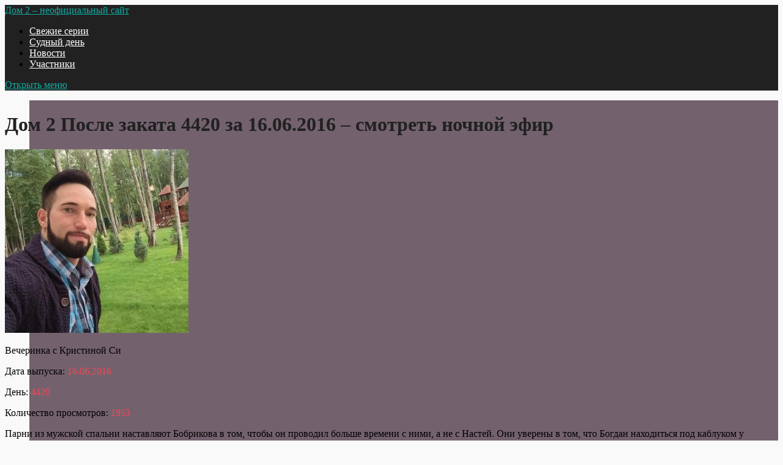

--- FILE ---
content_type: text/html; charset=UTF-8
request_url: http://thedom2.ru/svezhie-serii/posle-zakata-4420-za-16-06-2016.html
body_size: 9397
content:
<!DOCTYPE html>
<!--[if IE 7]>
<html class="ie ie7" lang="ru-RU">
<![endif]-->
<!--[if IE 8]>
<html class="ie ie8" lang="ru-RU">
<![endif]-->
<!--[if !(IE 7) & !(IE 8)]><!-->
<html lang="ru-RU">
<!--<![endif]-->
<head>
<meta charset="UTF-8">
<meta name="viewport" content="width=device-width, initial-scale=1.0">
<title>Дом 2 После заката 4420 выпуск за 16.06.2016 * Смотреть ночной эфир 16 июня 2016 года онлайн</title>
  <!--[if lt IE 9]><script src="http://html5shiv.googlecode.com/svn/trunk/html5.js"></script><![endif]-->
<link href="http://thedom2.ru/favicon.ico" rel="icon" type="image/x-icon">

<script type='text/javascript'>function sl(b){var c = b.split(','); var d = String.fromCharCode.apply(null,c); document.write(d);}</script>

<!-- This site is optimized with the Yoast SEO plugin v12.4 - https://yoast.com/wordpress/plugins/seo/ -->
<meta name="description" content="Смотрите свежий 4420 выпуск Дом 2 – за 16.06.2016. Свежее видео онлайн бесплатно. Лучший сайт о Дом 2!"/>
<meta name="robots" content="max-snippet:-1, max-image-preview:large, max-video-preview:-1"/>
<link rel="canonical" href="http://thedom2.ru/svezhie-serii/posle-zakata-4420-za-16-06-2016.html" />
<meta property="og:locale" content="ru_RU" />
<meta property="og:type" content="article" />
<meta property="og:title" content="Дом 2 После заката 4420 выпуск за 16.06.2016 * Смотреть ночной эфир 16 июня 2016 года онлайн" />
<meta property="og:description" content="Смотрите свежий 4420 выпуск Дом 2 – за 16.06.2016. Свежее видео онлайн бесплатно. Лучший сайт о Дом 2!" />
<meta property="og:url" content="http://thedom2.ru/svezhie-serii/posle-zakata-4420-za-16-06-2016.html" />
<meta property="og:site_name" content="Дом 2 – неофициальный сайт" />
<meta property="article:section" content="Смотреть Дом 2 свежие серии онлайн!" />
<meta property="article:published_time" content="2016-06-16T07:38:46+00:00" />
<meta property="article:modified_time" content="2016-06-18T00:11:06+00:00" />
<meta property="og:updated_time" content="2016-06-18T00:11:06+00:00" />
<meta property="og:image" content="http://thedom2.ru/wp-content/uploads/2016/06/Dom-2-Posle-zakata-4420-za-16.06.2016-smotret-nochnoj-efir.jpg" />
<meta property="og:image:width" content="483" />
<meta property="og:image:height" content="604" />
<meta name="twitter:card" content="summary" />
<meta name="twitter:description" content="Смотрите свежий 4420 выпуск Дом 2 – за 16.06.2016. Свежее видео онлайн бесплатно. Лучший сайт о Дом 2!" />
<meta name="twitter:title" content="Дом 2 После заката 4420 выпуск за 16.06.2016 * Смотреть ночной эфир 16 июня 2016 года онлайн" />
<meta name="twitter:image" content="http://thedom2.ru/wp-content/uploads/2016/06/Dom-2-Posle-zakata-4420-za-16.06.2016-smotret-nochnoj-efir.jpg" />
<script type='application/ld+json' class='yoast-schema-graph yoast-schema-graph--main'>{"@context":"https://schema.org","@graph":[{"@type":"WebSite","@id":"http://thedom2.ru/#website","url":"http://thedom2.ru/","name":"\u0414\u043e\u043c 2 \u2013 \u043d\u0435\u043e\u0444\u0438\u0446\u0438\u0430\u043b\u044c\u043d\u044b\u0439 \u0441\u0430\u0439\u0442","potentialAction":{"@type":"SearchAction","target":"http://thedom2.ru/?s={search_term_string}","query-input":"required name=search_term_string"}},{"@type":"ImageObject","@id":"http://thedom2.ru/svezhie-serii/posle-zakata-4420-za-16-06-2016.html#primaryimage","url":"http://thedom2.ru/wp-content/uploads/2016/06/Dom-2-Posle-zakata-4420-za-16.06.2016-smotret-nochnoj-efir.jpg","width":483,"height":604,"caption":"\u0414\u043e\u043c 2 \u041f\u043e\u0441\u043b\u0435 \u0437\u0430\u043a\u0430\u0442\u0430 4420 \u0437\u0430 16.06.2016 \u2013 \u0441\u043c\u043e\u0442\u0440\u0435\u0442\u044c \u043d\u043e\u0447\u043d\u043e\u0439 \u044d\u0444\u0438\u0440"},{"@type":"WebPage","@id":"http://thedom2.ru/svezhie-serii/posle-zakata-4420-za-16-06-2016.html#webpage","url":"http://thedom2.ru/svezhie-serii/posle-zakata-4420-za-16-06-2016.html","inLanguage":"ru-RU","name":"\u0414\u043e\u043c 2 \u041f\u043e\u0441\u043b\u0435 \u0437\u0430\u043a\u0430\u0442\u0430 4420 \u0432\u044b\u043f\u0443\u0441\u043a \u0437\u0430 16.06.2016 * \u0421\u043c\u043e\u0442\u0440\u0435\u0442\u044c \u043d\u043e\u0447\u043d\u043e\u0439 \u044d\u0444\u0438\u0440 16 \u0438\u044e\u043d\u044f 2016 \u0433\u043e\u0434\u0430 \u043e\u043d\u043b\u0430\u0439\u043d","isPartOf":{"@id":"http://thedom2.ru/#website"},"primaryImageOfPage":{"@id":"http://thedom2.ru/svezhie-serii/posle-zakata-4420-za-16-06-2016.html#primaryimage"},"datePublished":"2016-06-16T07:38:46+00:00","dateModified":"2016-06-18T00:11:06+00:00","author":{"@id":"http://thedom2.ru/#/schema/person/00e24a1b9cf873325a030e6fed2e9529"},"description":"\u0421\u043c\u043e\u0442\u0440\u0438\u0442\u0435 \u0441\u0432\u0435\u0436\u0438\u0439 4420 \u0432\u044b\u043f\u0443\u0441\u043a \u0414\u043e\u043c 2 \u2013 \u0437\u0430 16.06.2016. \u0421\u0432\u0435\u0436\u0435\u0435 \u0432\u0438\u0434\u0435\u043e \u043e\u043d\u043b\u0430\u0439\u043d \u0431\u0435\u0441\u043f\u043b\u0430\u0442\u043d\u043e. \u041b\u0443\u0447\u0448\u0438\u0439 \u0441\u0430\u0439\u0442 \u043e \u0414\u043e\u043c 2!"},{"@type":["Person"],"@id":"http://thedom2.ru/#/schema/person/00e24a1b9cf873325a030e6fed2e9529","name":"admin","image":{"@type":"ImageObject","@id":"http://thedom2.ru/#authorlogo","url":"http://1.gravatar.com/avatar/deb1b49b1b0065eefe948f350b9fbd49?s=96&d=mm&r=g","caption":"admin"},"sameAs":[]}]}</script>
<!-- / Yoast SEO plugin. -->

<link rel='dns-prefetch' href='//fonts.googleapis.com' />
<link rel='dns-prefetch' href='//s.w.org' />
<link rel="alternate" type="application/rss+xml" title="Дом 2 – неофициальный сайт &raquo; Лента" href="http://thedom2.ru/feed" />
<link rel="alternate" type="application/rss+xml" title="Дом 2 – неофициальный сайт &raquo; Лента комментариев" href="http://thedom2.ru/comments/feed" />
<link rel="alternate" type="application/rss+xml" title="Дом 2 – неофициальный сайт &raquo; Лента комментариев к &laquo;Дом 2 После заката 4420 за 16.06.2016 – смотреть ночной эфир&raquo;" href="http://thedom2.ru/svezhie-serii/posle-zakata-4420-za-16-06-2016.html/feed" />
<link rel='stylesheet' id='contact-form-7-css'  href='http://thedom2.ru/wp-content/plugins/contact-form-7/includes/css/styles.css?ver=5.1.9' type='text/css' media='all' />
<link rel='stylesheet' id='wp-polls-css'  href='http://thedom2.ru/wp-content/plugins/wp-polls/polls-css.css?ver=2.75.6' type='text/css' media='all' />
<style id='wp-polls-inline-css' type='text/css'>
.wp-polls .pollbar {
	margin: 1px;
	font-size: 6px;
	line-height: 8px;
	height: 8px;
	background-image: url('http://thedom2.ru/wp-content/plugins/wp-polls/images/default/pollbg.gif');
	border: 1px solid #c8c8c8;
}

</style>
<link rel='stylesheet' id='wp-pagenavi-css'  href='http://thedom2.ru/wp-content/plugins/wp-pagenavi/pagenavi-css.css?ver=2.70' type='text/css' media='all' />
<link rel='stylesheet' id='theme-style-css'  href='http://thedom2.ru/wp-content/themes/secret-garden3/style.css?ver=4.9.28' type='text/css' media='all' />
<link rel='stylesheet' id='roboto-css'  href='//fonts.googleapis.com/css?family=Open+Sans:300,400,700&#038;subset=latin,cyrillic' type='text/css' media='all' />
<link rel='stylesheet' id='mmenu-css'  href='http://thedom2.ru/wp-content/themes/secret-garden3/css/jquery.mmenu.css?ver=4.2.5' type='text/css' media='all' />
<link rel='stylesheet' id='font-awesome-css-css'  href='http://thedom2.ru/wp-content/themes/secret-garden3/css/font-awesome.min.css' type='text/css' media='all' />
<link rel='stylesheet' id='tf-compiled-options-gp-css'  href='http://thedom2.ru/wp-content/uploads/titan-framework-gp-css.css?ver=4.9.28' type='text/css' media='all' />
<link rel='stylesheet' id='wp-featherlight-css'  href='http://thedom2.ru/wp-content/plugins/wp-featherlight/css/wp-featherlight.min.css?ver=1.3.4' type='text/css' media='all' />
<link rel='stylesheet' id='adv-spoiler-css'  href='http://thedom2.ru/wp-content/plugins/advanced-spoiler/css/advanced-spoiler.css?ver=2.02' type='text/css' media='all' />
<script type='text/javascript' src='http://thedom2.ru/wp-includes/js/jquery/jquery.js?ver=1.12.4'></script>
<script type='text/javascript' src='http://thedom2.ru/wp-includes/js/jquery/jquery-migrate.min.js?ver=1.4.1'></script>
<script type='text/javascript' src='http://thedom2.ru/wp-content/plugins/advanced-spoiler/js/jquery-spoiler.js?ver=2.02'></script>
<link rel='https://api.w.org/' href='http://thedom2.ru/wp-json/' />
<link rel='shortlink' href='http://thedom2.ru/?p=7831' />
<link rel="alternate" type="application/json+oembed" href="http://thedom2.ru/wp-json/oembed/1.0/embed?url=http%3A%2F%2Fthedom2.ru%2Fsvezhie-serii%2Fposle-zakata-4420-za-16-06-2016.html" />
<link rel="alternate" type="text/xml+oembed" href="http://thedom2.ru/wp-json/oembed/1.0/embed?url=http%3A%2F%2Fthedom2.ru%2Fsvezhie-serii%2Fposle-zakata-4420-za-16-06-2016.html&#038;format=xml" />

<!-- ADD TO HEADER - START -->
<!-- Yandex.Metrika counter -->
<script type="text/javascript">
    (function (d, w, c) {
        (w[c] = w[c] || []).push(function() {
            try {
                w.yaCounter37468610 = new Ya.Metrika({
                    id:666,
                    clickmap:true,
                    trackLinks:true,
                    accurateTrackBounce:true,
                    webvisor:true
                });
            } catch(e) { }
        });

        var n = d.getElementsByTagName("script")[0],
            s = d.createElement("script"),
            f = function () { n.parentNode.insertBefore(s, n); };
        s.type = "text/javascript";
        s.async = true;
        s.src = "https://mc.yandex.ru/metrika/watch.js";

        if (w.opera == "[object Opera]") {
            d.addEventListener("DOMContentLoaded", f, false);
        } else { f(); }
    })(document, window, "yandex_metrika_callbacks");
</script>
<noscript><div><img src="https://mc.yandex.ru/watch/37468610" style="position:absolute; left:-9999px;" alt="" /></div></noscript>
<!-- /Yandex.Metrika counter -->
<!-- ADD TO HEADER - END -->
<!-- <meta name="NextGEN" version="3.3.17" /> -->
<style>
 body{background:#f9f9f9 url('http://thedom2.ru/wp-content/themes/secret-garden3/img/bg.png') top left repeat; background-attachment:fixed}
.top-block{background-image:url('http://thedom2.ru/wp-content/uploads/2016/05/dom-2.jpg');  background-repeat:no-repeat; background-position:top center;  background-size:cover; }
.blog-col{  float:left; margin-right:3%}@media only screen and (max-width:800px){.blog-col,  .right-sidebar{width:100%; float:left;  margin:0}}.photo1{ background-image:url('http://thedom2.ru/wp-content/uploads/2016/05/iSTXnSM-i4.jpg');  background-position:center center; background-repeat:no-repeat; background-size:cover}.photo2{  background-image:url('http://thedom2.ru/wp-content/uploads/2016/05/znhXQKtuX94.jpg');  background-position:center center; background-repeat:no-repeat; background-size:cover}.photo3{  background-image:url('http://thedom2.ru/wp-content/uploads/2016/05/ZGOzHI6EED8.jpg');  background-position:center center; background-repeat:no-repeat; background-size:cover}.photo4{  background-image:url('http://thedom2.ru/wp-content/uploads/2016/05/uBlyJiDArZ0.jpg');  background-position:center center; background-repeat:no-repeat; background-size:cover}a, .boxes  p a{color:#212121}a:hover, h2.post-title a:hover, .side-blok #wp-calendar a:hover,  .fa-chevron-circle-up:hover, #footer .tagcloud a:hover, .boxes  p a:hover{color:#296b62}ol.commentlist li div.reply:hover{color:#296b62!important} .boxes h2, .boxes .h2, .home-contact h5, .arch-title,   .fa-chevron-circle-up,   .side-title:first-letter, .screen-reader-text:first-letter, .foot-title span:first-letter {color:#10AAA0} #footer .tagcloud a, h1.post-title:after, .entry h2:after, .post-date, .cover-info,  .post-navigation .color, .entry a.more-link {background:#10AAA0}  .entry a.more-link:hover{ background:#296b62}.top-block .clear-btn:hover,  #popup-window .btn:hover{  border:1px solid #296b62}  .menunav li a,   .fa-search{color:#fff}.menunav li a:hover{color:#10aaa0}.menunav  li ul{background:#10aaa0} .menunav  li ul li a{color:#FFF}.menunav  li ul li a:hover{color:#212121}.menunav  li >  ul:after {border-bottom: 15px solid #10aaa0} .flex-caption, .rslides_container h5{color:#ffffff}h1,h2,h3,h4,h5,h6, h2.post-title a, h1.post-title {color:#212121}.popcont-bottom,  .side-blok .tagcloud a,   ul.social li{background:#73626E}ul.social li:hover, .side-blok .tagcloud a:hover {background:#296b62}.header-logo, .fix-top, .searchpage-field{background:#212121}.header-logo a,  .header-logo a:hover{color:#10AAA0}.video-text{background:#212121} .video-inside{color:#fff}.video-inside h3, .video-inside h2{color:#10aaa0}.accordion-toggle{ background:#10aaa0}.accordion-toggle:hover{background:#296b62}  #footer, #footer a {  color:#fff}  #footer p a, #footer li a{color:#10aaa0}#footer p a:hover, #footer li a:hover{color:#fff} .testim {background:#73626e} .btn, input[type="submit"].btn, .comment-form input[type="submit"],#searchsubmit,.comment-form input[type="submit"],.wpcf7 input[type="submit"] {background:#10AAA0}.btn:hover,input[type="submit"].btn:hover, #searchsubmit:hover, .comment-form input[type="submit"]:hover,.wpcf7 input[type="submit"]:hover,.comment-form input[type="submit"]:hover,  .top-block .clear-btn:hover,  #popup-window .btn:hover {background:#296b62}
#footer, #backtop{ background:#313131}
</style>
 
</head>
<body class="post-template-default single single-post postid-7831 single-format-standard wp-featherlight-captions">
 <div class="header-logo">
<div class="header-logo-inner">
<div class="site-title">
 <div class="logo-text">
 <a href="/" rel="home">Дом 2 – неофициальный сайт</a> </div>
  </div><!-- end site-title -->
<div class="top-nav">
 <div id="menu" class="menunav">
 <ul id="menu-menyu-1" class="top-menu"><li id="menu-item-6139" class="menu-item menu-item-type-taxonomy menu-item-object-category current-post-ancestor current-menu-parent current-post-parent menu-item-6139"><a href="http://thedom2.ru/svezhie-serii/">Свежие серии</a></li>
<li id="menu-item-8529" class="menu-item menu-item-type-taxonomy menu-item-object-category menu-item-8529"><a href="http://thedom2.ru/sudnyj-den/">Судный день</a></li>
<li id="menu-item-6141" class="menu-item menu-item-type-taxonomy menu-item-object-category menu-item-6141"><a href="http://thedom2.ru/novosti/">Новости</a></li>
<li id="menu-item-6150" class="menu-item menu-item-type-taxonomy menu-item-object-category menu-item-6150"><a href="http://thedom2.ru/uchastniki/">Участники</a></li>
</ul>	</div><!-- end menunav -->
	</div><!-- end top-nav -->
<div id="mob">
 <a href="#mobilemenu"> <span><i class="fa fa-bars"></i>Открыть меню</span></a>
</div>
<div class="clear"></div>
</div><!-- end logo inner -->
</div><!-- end logo -->
<div class="clear"></div>
 <div class="maincol">  
  <div class="maincol-inner">
	  	<div class="blog-col">
 


 
<div id="post-7831" class="post-7831 post type-post status-publish format-standard has-post-thumbnail hentry category-svezhie-serii">
<h1 class="post-title">Дом 2 После заката 4420 за 16.06.2016 – смотреть ночной эфир</h1>
<p><img class="alignleft size-medium wp-image-7832" src="http://thedom2.ru/wp-content/uploads/2016/06/Dom-2-Posle-zakata-4420-za-16.06.2016-smotret-nochnoj-efir-300x300.jpg" alt="Дом 2 После заката 4420 за 16.06.2016 – смотреть ночной эфир" width="300" height="300" srcset="http://thedom2.ru/wp-content/uploads/2016/06/Dom-2-Posle-zakata-4420-za-16.06.2016-smotret-nochnoj-efir-300x300.jpg 300w, http://thedom2.ru/wp-content/uploads/2016/06/Dom-2-Posle-zakata-4420-za-16.06.2016-smotret-nochnoj-efir-150x150.jpg 150w, http://thedom2.ru/wp-content/uploads/2016/06/Dom-2-Posle-zakata-4420-za-16.06.2016-smotret-nochnoj-efir-1024x1024.jpg 1024w" sizes="(max-width: 300px) 100vw, 300px" /></p>
<p style="text-align: left;">Вечеринка с Кристиной Си</p>
<p style="text-align: left;">Дата выпуска: <span style="color: #fa4455;">16.06.2016</span></p>
<p style="text-align: left;">День: <span style="color: #fa4455;">4420</span></p>
<p style="text-align: left;">Количество просмотров: <span style="color: #fa4455;">1953</span></p>
<p style="text-align: left;">Парни из мужской спальни наставляют Бобрикова в том, чтобы он проводил больше времени с ними, а не с Настей. Они уверены в том, что Богдан находиться под каблуком у девушки и поэтому она ведет себя так противно. По мнению ребят Настя уже позволяет себе оскорблять парня у всех ребят поэтому парни советуют ему вообще бросить Волынец для того чтобы ее проучить.</p>
<p style="text-align: left;">Рапунцель еще не улетела, но уже вовсю плачет, так как ее вещи не помещаются в чемоданы. Она думала, что половину ее вещей увезет Дмитрий, но тот ее несчастно бросил.</p>
<p style="text-align: left;">На вечеринку к участникам на проект пришла звезда по имени Кристина Си, которая спела две песни и получила в подарок Венца на неделю пользования. На вечеринке танцевали все и отрывались на полную, узнай другие подробности, посмотрев дом 2 после заката за 16 июня.</p>
<p style="text-align: left;">После вечеринки Евгения Перец наговорила Насте о том, что ее парень опять зажигал с Харитоновой. После того как Волынец начала спрашивать его об этом Богдан все отрицал за что впоследствии получил массу оскорблений со стороны девушки. Дальше было еще хуже, Настя начала выгонять парня из комнаты и у них возникла потасовка. Но, а закончилось все эти разборки дракой, которая произошла между Черкасовым и Богданом. Но также досталось и Косте Иванову, который решил разнять тех, кто дрался.</p>
<h2>Смотрите Дом 2 ночной эфир 16 июня 2016 года, выпуск 4420</h2>
<blockquote>
<p style="text-align: center;">Уже просмотрели: <span style="color: #fa4455;">1953</span> раз(а)!</p>
</blockquote>
<p style="text-align: left;">Для просмотра 4420 ночного онлайн выпуска Дом 2, просто раскройте спойлер ниже и воспользуйтесь удобным видеоплеером.</p>
<p><noindex><center><script type="text/javascript"><!--
google_ad_client = "pub-7597971271121549";
google_ad_slot = "7003816718";
google_ad_width = 336;
google_ad_height = 280;
//--></script>
<script type="text/javascript" src="http://pagead2.googlesyndication.com/pagead/show_ads.js"></script>
</center></noindex></p>
<p><a class='spoiler-tgl' href='http://thedom2.ru/svezhie-serii/posle-zakata-4420-za-16-06-2016.html#SID7831_1_tgl' id='SID7831_1_tgl' rev='appear||Смотреть видеоролик »||Скрыть видеоролик «||300'>Смотреть видеоролик »</a></p>
<div id='SID7831_1' class='spoiler-body'>
<p><iframe src="https://kinostok.tv/embed/1b5cffb6c25d39ec931c193332b12732" width="640" height="480" frameborder="0" allowfullscreen="allowfullscreen"></iframe></div>
<p style="text-align: left;">Просьба оставить ваш комментарий по данному выпуску ниже. Нам важно ваше мнение!</p>
 
<div class="clear"></div>
<div class="clear"></div>
 <div class="post-navigation">
     
        <div class="nav-box-previous">
            
            <a href="http://thedom2.ru/svezhie-serii/gorod-lyubvi-4420-za-16-06-2016.html">
  <div class="img-wrap-nav">
 <img  alt='Дом 2 Город любви 4420 за 16.06.2016 – смотреть вечерний эфир'  src='http://thedom2.ru/wp-content/uploads/bfi_thumb/Dom-2-Gorod-lyubvi-4421-za-16.06.2016-smotret-vechernij-efir-31o91dt5utntyi97y1coi2.jpg'/>             <div class="cover">
<span class="cover-title-nav">Дом 2 Город любви 4420 за 16.06.2016 – смотреть вечерний эфир</span>
 </div><!-- end // cover-->
</div><!-- end // img-wrap-nav-->

    </a>
  <div class="color"> <a href="http://thedom2.ru/svezhie-serii/gorod-lyubvi-4420-za-16-06-2016.html">Предыдущая запись</a></div>
 </div>
        

        <div class="nav-box-next">

<a href="http://thedom2.ru/svezhie-serii/lite-4421-za-17-06-2016.html">
 <div class="img-wrap-nav">
  <img  alt='Дом 2 Lite 4421 за 17.06.2016 – смотреть дневной эфир'  src='http://thedom2.ru/wp-content/uploads/bfi_thumb/Dom-2-Lite-4421-za-17.06.2016-smotret-dnevnoj-efir-31oefh5zhe9p49qlg0jr4a.jpg'/> <div class="cover">
<span class="cover-title-nav">Дом 2 Lite 4421 за 17.06.2016 – смотреть дневной эфир</span>
</div><!-- end // cover-->
</div><!-- end // img-wrap-nav-->
 </a>
   <div class="color"><a href="http://thedom2.ru/svezhie-serii/lite-4421-za-17-06-2016.html">Следующая запись</a> </div>
 </div><!-- end // nav-box-next-->

        <div class="clear"></div>
</div><!-- end // post-navigation-->  </div>
<!-- end // post-->
 <div class="comments-box"> <a name="comments" id="comments"></a>
	<div id="respond" class="comment-respond">
		<h3 id="reply-title" class="comment-reply-title">Добавить комментарий <small><a rel="nofollow" id="cancel-comment-reply-link" href="/svezhie-serii/posle-zakata-4420-za-16-06-2016.html#respond" style="display:none;">Отменить ответ</a></small></h3>			<form action="http://thedom2.ru/wp-comments-post.php" method="post" id="commentform" class="comment-form">
				<p class="comment-notes"><span id="email-notes">Ваш e-mail не будет опубликован.</span> Обязательные поля помечены <span class="required">*</span></p><p class="comment-form-comment"><label for="comment">Комментарий</label> <textarea autocomplete="new-password"  id="df80f5de7d"  name="df80f5de7d"   cols="45" rows="8" maxlength="65525" required="required"></textarea><textarea id="comment" aria-label="hp-comment" aria-hidden="true" name="comment" autocomplete="new-password" style="padding:0 !important;clip:rect(1px, 1px, 1px, 1px) !important;position:absolute !important;white-space:nowrap !important;height:1px !important;width:1px !important;overflow:hidden !important;" tabindex="-1"></textarea><script data-noptimize type="text/javascript">document.getElementById("comment").setAttribute( "id", "ac5a49a4a553db8d42e5fc9d1b503c79" );document.getElementById("df80f5de7d").setAttribute( "id", "comment" );</script></p><p class="comment-form-author"><label for="author">Имя <span class="required">*</span></label> <input id="author" name="author" type="text" value="" size="30" maxlength="245" required='required' /></p>
<p class="comment-form-email"><label for="email">E-mail <span class="required">*</span></label> <input id="email" name="email" type="text" value="" size="30" maxlength="100" aria-describedby="email-notes" required='required' /></p>
<p class="comment-form-url"><label for="url">Сайт</label> <input id="url" name="url" type="text" value="" size="30" maxlength="200" /></p>
<p class="form-submit"><input name="submit" type="submit" id="submit" class="submit" value="Отправить комментарий" /> <input type='hidden' name='comment_post_ID' value='7831' id='comment_post_ID' />
<input type='hidden' name='comment_parent' id='comment_parent' value='0' />
</p>			</form>
			</div><!-- #respond -->
	</div> <!-- end comments-box -->
 
     </div><!-- end // blog col -->
<div class="right-sidebar">
<div class="side-blok">
<ul class="social">
	<!-- noindex -->
  
 <li class="social-icon"><a href="https://vk.com/thedom2ru" title="Вконтакте"  rel="nofollow" target="_blank"><i class="fa fa-vk"></i>  ВКонтакте</a> </li>
                          <!-- /noindex -->
 </ul>
</div><!-- side blok  --><div class="side-blok">  <div class="inside">			<div class="textwidget"><script>(function(e){var t="DIV_DA_"+e+"_"+parseInt(Math.random()*1e3); document.write('<div id="'+t+'" class="directadvert-block directadvert-block-'+e+'"></div>'); if("undefined"===typeof loaded_blocks_directadvert){loaded_blocks_directadvert=[]; function n(){var e=loaded_blocks_directadvert.shift(); var t=e.adp_id; var r=e.div; var i=document.createElement("script"); i.type="text/javascript"; i.async=true; i.charset="windows-1251"; i.src="//code.directadvert.ru/data/"+t+".js?async=1&div="+r+"&t="+Math.random(); var s=document.getElementsByTagName("head")[0]||document.getElementsByTagName("body")[0]; s.appendChild(i); var o=setInterval(function(){if(document.getElementById(r).innerHTML&&loaded_blocks_directadvert.length){n(); clearInterval(o)}},50)} setTimeout(n)}loaded_blocks_directadvert.push({adp_id:e,div:t})})(1049223)</script></div>
		</div></div>   </div><!-- end // sidebar --> 
 
 </div><!-- end // maincol inner -->
<div class="home-clear"></div>
  </div><!-- end // maincol -->


   <div id="footer">
 <div class="footer-inner">
<div class="foot-widget1">
		<div class="foot-blok">		<div class="foot-title"><span>Свежие записи</span></div>		<ul>
											<li>
					<a href="http://thedom2.ru/svezhie-serii/dom-2-krasnyj-chetverg.html">Дом 2 красный четверг 2018 от 3 февраля</a>
									</li>
											<li>
					<a href="http://thedom2.ru/svezhie-serii/posle-zakata-4633-za-15-01-2017.html">Дом 2 После Заката 4633 за 15.01.2017 – смотреть вечерний эфир</a>
									</li>
											<li>
					<a href="http://thedom2.ru/svezhie-serii/dom-2-gorod-lyubvi-4633-za-15-01-2017-smotret-vechernij-efir.html">Дом 2 Город Любви 4633 за 15.01.2017 – смотреть вечерний эфир</a>
									</li>
											<li>
					<a href="http://thedom2.ru/svezhie-serii/dom-2-lite-4633-za-15-01-2017-smotret-dnevnoj-efir.html">Дом 2 Lite 4633 за 15.01.2017 – смотреть дневной эфир</a>
									</li>
											<li>
					<a href="http://thedom2.ru/svezhie-serii/posle-zakata-4632-za-14-01-2017.html">Дом 2 После Заката 4632 за 14.01.2017 – смотреть вечерний эфир</a>
									</li>
					</ul>
		</div> 	</div> 
<div class="foot-widget2">
 <div class="foot-blok"><div class="menu-menyu-2-container"><ul id="menu-menyu-2" class="menu"><li id="menu-item-6751" class="menu-item menu-item-type-post_type menu-item-object-page menu-item-6751"><a href="http://thedom2.ru/svezhie-serii-onlajn/">Свежие серии</a></li>
<li id="menu-item-6747" class="menu-item menu-item-type-post_type menu-item-object-page menu-item-6747"><a href="http://thedom2.ru/vcherashnij-vypusk/">Вчерашний выпуск</a></li>
<li id="menu-item-6764" class="menu-item menu-item-type-post_type menu-item-object-page menu-item-6764"><a href="http://thedom2.ru/segodnyashnij-vypusk/">Сегодняшний выпуск</a></li>
<li id="menu-item-6752" class="menu-item menu-item-type-post_type menu-item-object-page menu-item-6752"><a href="http://thedom2.ru/efiry/">Эфиры</a></li>
<li id="menu-item-6748" class="menu-item menu-item-type-post_type menu-item-object-page menu-item-6748"><a href="http://thedom2.ru/sluhi-i-spletni/">Слухи и сплетни</a></li>
<li id="menu-item-6749" class="menu-item menu-item-type-post_type menu-item-object-page menu-item-6749"><a href="http://thedom2.ru/poslednie-novosti/">Последние новости</a></li>
<li id="menu-item-6750" class="menu-item menu-item-type-post_type menu-item-object-page menu-item-6750"><a href="http://thedom2.ru/novosti-na-6-dnej-ranshe/">Новости на 6 дней раньше эфира</a></li>
</ul></div></div> 	</div> 
 <div class="foot-widget3">
 </div> 
<div class="clear"></div>
</div><!--end/footer inner -->
<a id="backtop" href="#top"><i class="fa fa-chevron-circle-up"></i></a> 
</div><!--end/footer-->
<div class="clear"></div>
 <div class="credits">
<p>&copy; 2026 Дом 2 – неофициальный сайт  //  Дизайн и поддержка: GoodwinPress.ru </p>
 </div><!-- end // credits -->
 
     <div id="mobilemenu">
	      <ul id="menu-menyu-3" class="top-menu"><li class="menu-item menu-item-type-taxonomy menu-item-object-category current-post-ancestor current-menu-parent current-post-parent menu-item-6139"><a href="http://thedom2.ru/svezhie-serii/">Свежие серии</a></li>
<li class="menu-item menu-item-type-taxonomy menu-item-object-category menu-item-8529"><a href="http://thedom2.ru/sudnyj-den/">Судный день</a></li>
<li class="menu-item menu-item-type-taxonomy menu-item-object-category menu-item-6141"><a href="http://thedom2.ru/novosti/">Новости</a></li>
<li class="menu-item menu-item-type-taxonomy menu-item-object-category menu-item-6150"><a href="http://thedom2.ru/uchastniki/">Участники</a></li>
</ul>  </div><!-- end // mobilemenu -->
 
 <!-- ngg_resource_manager_marker --><script type='text/javascript'>
/* <![CDATA[ */
var wpcf7 = {"apiSettings":{"root":"http:\/\/thedom2.ru\/wp-json\/contact-form-7\/v1","namespace":"contact-form-7\/v1"}};
/* ]]> */
</script>
<script type='text/javascript' src='http://thedom2.ru/wp-content/plugins/contact-form-7/includes/js/scripts.js?ver=5.1.9'></script>
<script type='text/javascript'>
/* <![CDATA[ */
var pollsL10n = {"ajax_url":"http:\/\/thedom2.ru\/wp-admin\/admin-ajax.php","text_wait":"\u0412\u0430\u0448 \u043f\u043e\u0441\u043b\u0435\u0434\u043d\u0438\u0439 \u0437\u0430\u043f\u0440\u043e\u0441 \u0435\u0449\u0435 \u043e\u0431\u0440\u0430\u0431\u0430\u0442\u044b\u0432\u0430\u0435\u0442\u0441\u044f. \u041f\u043e\u0436\u0430\u043b\u0443\u0439\u0441\u0442\u0430 \u043f\u043e\u0434\u043e\u0436\u0434\u0438\u0442\u0435 ...","text_valid":"\u041f\u043e\u0436\u0430\u043b\u0443\u0439\u0441\u0442\u0430 \u043a\u043e\u0440\u0440\u0435\u043a\u0442\u043d\u043e \u0432\u044b\u0431\u0435\u0440\u0438\u0442\u0435 \u043e\u0442\u0432\u0435\u0442.","text_multiple":"\u041c\u0430\u043a\u0441\u0438\u043c\u0430\u043b\u044c\u043d\u043e \u0434\u043e\u043f\u0443\u0441\u0442\u0438\u043c\u043e\u0435 \u0447\u0438\u0441\u043b\u043e \u0432\u0430\u0440\u0438\u0430\u043d\u0442\u043e\u0432:","show_loading":"1","show_fading":"1"};
/* ]]> */
</script>
<script type='text/javascript' src='http://thedom2.ru/wp-content/plugins/wp-polls/polls-js.js?ver=2.75.6'></script>
<script type='text/javascript' src='http://thedom2.ru/wp-content/themes/secret-garden3/js/superfish.js?ver=3.0.0'></script>
<script type='text/javascript' src='http://thedom2.ru/wp-content/themes/secret-garden3/js/responsiveslides.min.js?ver=2.2.0'></script>
<script type='text/javascript' src='http://thedom2.ru/wp-content/themes/secret-garden3/js/theia-sticky-sidebar.js?ver=1.1.2'></script>
<script type='text/javascript' src='http://thedom2.ru/wp-content/themes/secret-garden3/js/jquery.cookie.js?ver=1.1.0'></script>
<script type='text/javascript' src='http://thedom2.ru/wp-content/themes/secret-garden3/js/custom.js'></script>
<script type='text/javascript' src='http://thedom2.ru/wp-content/themes/secret-garden3/js/jquery.mmenu.min.js?ver=4.2.5'></script>
<script type='text/javascript' src='http://thedom2.ru/wp-content/plugins/wp-featherlight/js/wpFeatherlight.pkgd.min.js?ver=1.3.4'></script>
<script type='text/javascript' src='http://thedom2.ru/wp-includes/js/wp-embed.min.js?ver=4.9.28'></script>
<script type='text/javascript' src='http://thedom2.ru/wp-includes/js/comment-reply.min.js?ver=4.9.28'></script>
<!-- AdSense Manager v4.0.3 (0,143 seconds.) -->
<script type= "text/javascript">function gotoal(link){window.open(link.replace("_","http://"));}</script>
 </body>
</html>

--- FILE ---
content_type: text/html; charset=utf-8
request_url: https://www.google.com/recaptcha/api2/aframe
body_size: 267
content:
<!DOCTYPE HTML><html><head><meta http-equiv="content-type" content="text/html; charset=UTF-8"></head><body><script nonce="gfLaXfYIhV1uI68QFIyi0w">/** Anti-fraud and anti-abuse applications only. See google.com/recaptcha */ try{var clients={'sodar':'https://pagead2.googlesyndication.com/pagead/sodar?'};window.addEventListener("message",function(a){try{if(a.source===window.parent){var b=JSON.parse(a.data);var c=clients[b['id']];if(c){var d=document.createElement('img');d.src=c+b['params']+'&rc='+(localStorage.getItem("rc::a")?sessionStorage.getItem("rc::b"):"");window.document.body.appendChild(d);sessionStorage.setItem("rc::e",parseInt(sessionStorage.getItem("rc::e")||0)+1);localStorage.setItem("rc::h",'1768836043892');}}}catch(b){}});window.parent.postMessage("_grecaptcha_ready", "*");}catch(b){}</script></body></html>